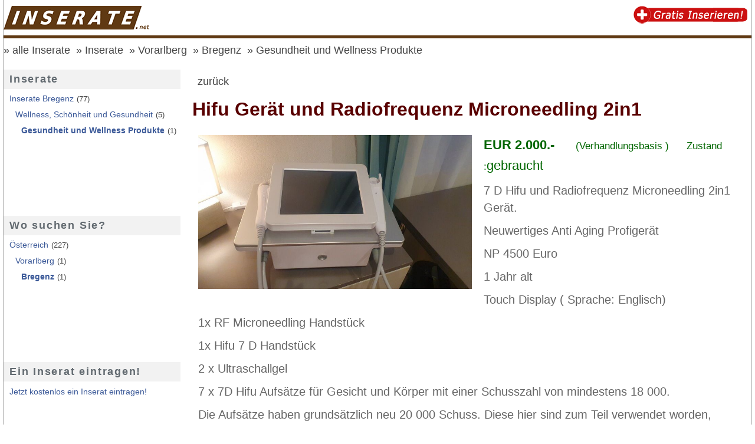

--- FILE ---
content_type: text/html; charset=iso-8859-1
request_url: https://www.inserate.net/kleinanzeigen/inserat_3742011/hifu-geraet-und-radiofrequenz-microneedling-2in1
body_size: 5349
content:
<!doctype html>
<html lang='de'>
<head>
<meta http-equiv="X-UA-Compatible" content="IE=edge">
<meta name="viewport" content="width=device-width, initial-scale=1">
<meta http-equiv="Content-Type" content="text/html; charset=iso-8859-15" />
<title>Hifu Ger&auml;t und Radiofrequenz Microneedling 2in1 in Sulzberg, Inserate auf inserate.net</title>
<meta name="title" content="Hifu Ger&auml;t und Radiofrequenz Microneedling 2in1 in Sulzberg, Inserate auf inserate.net" />
<meta name="description" content="7 D Hifu und Radiofrequenz Microneedling 2in1 Ger&auml;t. Neuwertiges Anti Aging Profiger&auml;t NP 4500 Euro 1 Jahr alt Touch Display ( Sprache: Englisch) 1x RF Microneedling Handst&uuml;ck 1x Hifu 7 D Handst&uuml;ck 2 x Ultraschallgel 7 x 7D Hifu Aufs&auml;tze f&uuml;r ... " />
<meta name="keywords" content="Gesundheit und Wellness Produkte, Inserate, Bregenz, Anzeigen, Inserate, Marktplatz, kostenlos, gratis" />
<meta name="robots" content="INDEX,FOLLOW" />
<meta name="Content-Language" content="de" />
<meta name="Author" content="Jetzt.at Medien" />
<meta name="revisit-after" content="7 days" />
<link rel="SHORTCUT ICON" href="https://www.inserate.net/favicon.ico" />
<link rel="stylesheet" type="text/css" href="https://www.inserate.net/templates/2016/css/page.min.css" />

<script defer async src="https://jstore.jetztmedien.com/scripte/j-scripte-1.1.min.js" type="text/javascript"></script>
<link rel="stylesheet" type="text/css" href="https://jstore.jetztmedien.com/jquery/colorbox-1.6.4/region/colorbox.min.css">

<meta name="google-site-verification" content="tfRml2dMe8BGI8IipDVIe6TuteKDLuNrLP91sBGkgtw" />
<!-- TradeDoubler site verification 2880799 -->
<script type='text/javascript'> 
	function show_option(das){ 
 		if(document.getElementById(das).style.display=='none') document.getElementById(das).style.display='block'; else document.getElementById(das).style.display='none'; } 
 	
</script>
<link rel="next" href="https://www.inserate.net/kleinanzeigen/vorarlberg/bregenz/gesundheit-und-wellness-produkte/?seite=2" />
<meta property="og:title" content="Hifu Gerät und Radiofrequenz Microneedling 2in1 in Sulzberg, Inserate auf inserate.net"/>
<meta property="og:url" content="https://www.inserate.net/kleinanzeigen/inserat_3742011/hifu-geraet-und-radiofrequenz-microneedling-2in1"/>
<meta property="og:site_name" content="inserate.net"/>
<meta property="og:description" content="7 D Hifu und Radiofrequenz Microneedling 2in1 Gerät. Neuwertiges Anti Aging Profigerät NP 4500 Euro 1 Jahr alt Touch Display ( Sprache: Englisch) 1x RF Microneedling Handstück 1x Hifu 7 D Handstück 2 x Ultraschallgel 7 x 7D Hifu Aufsätze für ... "/>
<meta property="og:image" content="https://images.itx.at/files/anzeigen/3742011/3742011_big.jpg"/>
<meta property="og:image:width" content="800"/>
<meta property="og:image:height" content="450"/>
<meta property="og:type" content="product"/>
<link rel="canonical" href="https://www.inserate.net/kleinanzeigen/inserat_3742011/hifu-geraet-und-radiofrequenz-microneedling-2in1" />
<link rel="image_src" href="https://images.itx.at/files/anzeigen/3742011/3742011_300.jpg" />
<script type="text/javascript">
var googletag = googletag || {};
googletag.cmd = googletag.cmd || [];
(function() {var gads = document.createElement('script');
gads.async = true;
gads.type = 'text/javascript';
var useSSL = 'https:' == document.location.protocol;
gads.src = (useSSL ? 'https:' : 'http:') + '//www.googletagservices.com/tag/js/gpt.js';
var node = document.getElementsByTagName('script')[0];
node.parentNode.insertBefore(gads, node);
})();
</script>
<script type="text/javascript">
/* <![CDATA[ */
googletag.cmd.push(function() {
googletag.defineSlot('/1006468/Inserate.NET_Liste_Branding_728x90', [728, 90], 'div-gpt-ad-123456-0').addService(googletag.pubads());
googletag.defineSlot('/1006468/Inserate.NET_Branding_300x600', [300, 600], 'div-gpt-ad-123456-1').addService(googletag.pubads());
googletag.defineSlot('/1006468/Rootweb_Eigenwerbung_1_300x250', [300, 250], 'div-gpt-ad-123456-2').addService(googletag.pubads());
googletag.pubads().setTargeting('Land', '43000000000'); 
googletag.pubads().setTargeting('Domain', '10145'); 
googletag.pubads().setTargeting('Bundesland', '43008000000'); 
googletag.pubads().setTargeting('Vorarlberg', '43008002000'); 
googletag.pubads().setTargeting('Resort', 'Kleinanzeigen-Inserate'); 
    <!-- Besucher hat die Cookie Nutzung NICHT bestätig --> 
    googletag.pubads().setRequestNonPersonalizedAds(1);
googletag.pubads().enableSingleRequest();
googletag.enableServices(); });
/* ]]> */
</script>

</head>
<body class="inserate " itemscope itemtype="http://schema.org/ItemPage" >

<div id="page_wrapper">
	<div id="page">
	<div id="header_oben" itemscope itemtype="http://schema.org/WPHeader">
		<a title="kostenlose Inserate Österreich" href="https://www.inserate.net/"><img class="header_logo" alt="Inserate Österreich" border="0" src="https://www.inserate.net/templates/2016/images/inserate-net-logo.png" width="250" height="40" /></a>

		<div id="header_facebook"><div class="fb-like" data-href="https://www.facebook.com/Inserate.net" data-layout="box_count" data-action="like" data-show-faces="false" data-share="false"></div></div>
		<div id="header_google_plus"><div class="g-plusone" data-size="tall" data-href="https://www.inserate.net"></div></div>

		<a title="GRATIS ein Inserat aufgeben" href="https://www.inserate.net/inserieren/"><img class="header_inserieren" alt="gratis Inserate für Österreich" border="0" src="https://www.inserate.net/templates/2016/images/inserate-gratis-inserieren-2.png" width="200" height="30" /></a>
		<div id="responsive_menue"><a id="menu-toggle" href="#">&#9776;</a></div>
		<div class="clear_all"></div>
	</div>

	<div itemprop="breadcrumb" id="breadcrumb"><a  title="Inserate aus Österreich, jetzt kostenlos ein Inserat Aufgeben" href="https://www.inserate.net/">alle Inserate</a><a href="https://www.inserate.net/kleinanzeigen/" title="Inserate &Ouml;sterreich" >Inserate</a><a href="https://www.inserate.net/kleinanzeigen/vorarlberg/" title="Inserate Vorarlberg" >Vorarlberg</a><a href="https://www.inserate.net/kleinanzeigen/vorarlberg/bregenz/" title="Inserate Bregenz" >Bregenz</a><a href="https://www.inserate.net/kleinanzeigen/vorarlberg/bregenz/gesundheit-und-wellness-produkte/" title="Gesundheit und Wellness Produkte Bregenz" >Gesundheit und Wellness Produkte</a></div>

	<div id="seiten_inhalt"><div id="content_bereich_ml"><div id="content_bereich"><div class="global_backlink_sozial"><div class="global_detail_backlink"><a class="back_link icon_grau icon-arrow-left" href="https://www.inserate.net/kleinanzeigen/">zurück</a></div><div class="facebook_like"><div class="fb-like" data-href="https://www.inserate.net/kleinanzeigen/inserat_3742011/hifu-geraet-und-radiofrequenz-microneedling-2in1" data-width="130" data-layout="button_count" data-show-faces="false" data-send="false"></div></div><div class="google_plus"><div class="g-plusone" data-size="medium" data-href="https://www.inserate.net/kleinanzeigen/inserat_3742011/hifu-geraet-und-radiofrequenz-microneedling-2in1"></div></div><div class="clear_all"></div></div><div class="global_eintrag" ><div class="" itemscope itemtype="http://schema.org/Product"><meta itemprop="url" content="https://www.inserate.net/kleinanzeigen/inserat_3742011/hifu-geraet-und-radiofrequenz-microneedling-2in1" /><meta itemprop="image" content="https://images.itx.at/files/anzeigen/3742011/3742011_300.jpg" /> <div itemprop="offers" itemscope itemtype="http://schema.org/Offer"><meta itemprop="price" content="EUR  2.000.-" /> </div><h1 itemprop="name">Hifu Ger&auml;t und Radiofrequenz Microneedling 2in1</h1><div class="default_row"><div class="bild_text_block beschreibung bild_links"><span class="bild"><img itemprop="image" border="0" alt="Hifu Ger&auml;t und Radiofrequenz Microneedling 2in1" src="https://images.itx.at/files/anzeigen/3742011/3742011_big.jpg"  width="800"  height="450"  /></span><div class="datenblock preis_block"><b>EUR 2.000.-</b> <span>(Verhandlungsbasis )</span><span>Zustand :</span>gebraucht</div><span itemprop="description"><p>7 D Hifu und Radiofrequenz Microneedling 2in1 Gerät.</p><p>Neuwertiges Anti Aging Profigerät</p><p>NP 4500 Euro</p><p>1 Jahr alt</p><p>Touch Display ( Sprache: Englisch)</p><p>1x RF Microneedling Handstück</p><p>1x Hifu 7 D Handstück</p><p>2 x Ultraschallgel</p><p>7 x 7D Hifu Aufsätze für Gesicht und Körper mit einer Schusszahl von mindestens 18 000.</p><p>Die Aufsätze haben grundsätzlich neu 20 000 Schuss. Diese hier sind zum Teil verwendet worden, jedoch nicht alle. Die meisten Aufsätze haben noch 20 000 Schuss (unbenutzt)</p><p>2 x RF Microneedling Aufsätze mit 10 und 25 vergoldeten Pins.</p><p>Das Gerät verfügt selbstverständlich über die erforderliche CE Kennzeichnung.</p></span></div><div class="clear_all"></div></div><div class="default_row"><div class="column half"><div class="daten_block"><b class="seiten_farbe_2">Ansprechperson </b></div><div class="daten_block icon-user icon_grau icon_textblock">Seeb</div><div class="anfrage_block global_button_block runde_ecken_10"><a class="jm_kontaktieren" rel="nofollow" title="Anbieter Kontaktieren" href="https://apps.itx.at/anfrage/index.php?aID=3742011&amp;domain=10145&amp;design=inserat&amp;url=https%3A%2F%2Fwww.inserate.net%2Fkleinanzeigen%2Finserat_3742011%2Fhifu-geraet-und-radiofrequenz-microneedling-2in1">Anfrage senden</a></div></div><div class="column half"><div class="daten_block daten_zusatztext">Inserat : 3742011</div><div class="daten_block daten_zusatztext">Inseriert am : 15.05.2023</div><div class="daten_block daten_zusatztext">Standort : 6934 Sulzberg</div><div class="daten_block daten_zusatztext">Kategorie : Gesundheit und Wellness Produkte</div><div class="daten_block daten_zusatztext">Typ : private Anzeige (Angebot)</div></div><div class="clear_all"></div></div><div class="default_row"><div class="column full"><a class="drucken_link" title="Inserat drucken" target="_blank" rel="nofollow" href="http://www.inserate.net/apps/inserat_drucken/inserat.php?inseratID=3742011&amp;systemID=10145">Inserat drucken</a> </div><div class="clear_all"></div></div></div></div><div class="adsense_werbung top_10" align="center"><script async src="//pagead2.googlesyndication.com/pagead/js/adsbygoogle.js"></script>
<!-- Inserate.net - RSP 1 -->
<ins class="adsbygoogle"
     style="display:block"
     data-ad-client="ca-pub-4067850996896703"
     data-ad-slot="9015696476"
     data-ad-format="auto"></ins>
<script>
(adsbygoogle = window.adsbygoogle || []).push({});
</script></div><div class="global_block_header"><h2>Weitere Inserate</h2></div><div class="global_listeneintrag_standard"><div class="global_listeneintrag"><a title="Avolites Pearl Expert mit TouchWing" href="https://www.inserate.net/kleinanzeigen/inserat_4102262/avolites-pearl-expert-mit-touchwing"><div class="image_ersatz_block runde_ecken_5"><div class="inserate_icons_64 icon_kleinanzeigen"></div></div><div class="text_block"><h2 class="eintrag_titel seiten_farbe">Avolites Pearl Expert mit TouchWing</h2><div class="daten_block preis_block"><b>EUR 3.200.-</b></div><div class="daten_block icon-home3 icon_grau icon_textblock">6858 Schwarzach<br/></div><div class="beschreibung">Avolites Pearl Expert mit TouchWing (Pro Upgrade) Titan und Flightcase

Lieferung wie abgebildet, guter Zustand

Funktionsbereit</div></div><div class="clear_all"></div></a></div></div><div class="global_listeneintrag_standard"><div class="global_listeneintrag"><a title="Martin Mac Quantum Profile Wei&szlig;er Led-Spot" href="https://www.inserate.net/kleinanzeigen/inserat_4102259/martin-mac-quantum-profile-weisser-led-spot"><div class="image_block"><img alt="Martin Mac Quantum Profile Wei&szlig;er Led-Spot" src="https://images.itx.at/files/anzeigen/4102259/4102259_300.jpg"/></div><div class="text_block"><h2 class="eintrag_titel seiten_farbe">Martin Mac Quantum Profile Wei&szlig;er Led-Spot</h2><div class="daten_block preis_block"><b>EUR 2.600.-</b></div><div class="daten_block icon-home3 icon_grau icon_textblock">6858 Schwarzach<br/></div><div class="beschreibung">Martin MAC Quantum Profile, 2er-Set Scheinwerfer im Flightcase: Guter Zustand. Der angegebene Preis gilt f&uuml;r das Set aus 2 Scheinwerfern. Inklusive ...</div></div><div class="clear_all"></div></a></div></div><div class="global_listeneintrag_standard"><div class="global_listeneintrag"><a title="Chamsys Magicq MQ80 Control Konsole" href="https://www.inserate.net/kleinanzeigen/inserat_4102258/chamsys-magicq-mq80-control-konsole"><div class="image_block"><img alt="Chamsys Magicq MQ80 Control Konsole" src="https://images.itx.at/files/anzeigen/4102258/4102258_300.jpg"/></div><div class="text_block"><h2 class="eintrag_titel seiten_farbe">Chamsys Magicq MQ80 Control Konsole</h2><div class="daten_block preis_block"><b>EUR 2.300.-</b></div><div class="daten_block icon-home3 icon_grau icon_textblock">6858 Schwarzach<br/></div><div class="beschreibung">Die MagicQ MQ80 ist eine extrem leistungsstarke Konsole im kompakten Format, die 48 Universen direkt von der Konsole aus unterst&uuml;tzt. Der gro&szlig;e ...</div></div><div class="clear_all"></div></a></div></div><div class="global_listeneintrag_standard"><div class="global_listeneintrag"><a title="20W Rgb All Diode Laser Light Show Projektor" href="https://www.inserate.net/kleinanzeigen/inserat_4102254/20w-rgb-all-diode-laser-light-show-projektor"><div class="image_block"><img alt="20W Rgb All Diode Laser Light Show Projektor" src="https://images.itx.at/files/anzeigen/4102254/4102254_300.jpg"/></div><div class="text_block"><h2 class="eintrag_titel seiten_farbe">20W Rgb All Diode Laser Light Show Projektor</h2><div class="daten_block preis_block"><b>EUR 1.700.-</b></div><div class="daten_block icon-home3 icon_grau icon_textblock">6858 Schwarzach<br/></div><div class="beschreibung">Tauchen Sie ein in die Welt der Lichteffekte mit unserem 20W RGB All Diode Laser Light Show Projektor.

Ausgestattet mit einer Vielzahl an ...</div></div><div class="clear_all"></div></a></div></div><div class="global_listeneintrag_standard"><div class="global_listeneintrag"><a title="Astera 8x AX3 Lightdrop Akku Led Outdoor Spot Set" href="https://www.inserate.net/kleinanzeigen/inserat_4102257/astera-8x-ax3-lightdrop-akku-led-outdoor-spot-set"><div class="image_block"><img alt="Astera 8x AX3 Lightdrop Akku Led Outdoor Spot Set" src="https://images.itx.at/files/anzeigen/4102257/4102257_300.jpg"/></div><div class="text_block"><h2 class="eintrag_titel seiten_farbe">Astera 8x AX3 Lightdrop Akku Led Outdoor Spot Set</h2><div class="daten_block preis_block"><b>EUR 1.500.-</b></div><div class="daten_block icon-home3 icon_grau icon_textblock">6858 Schwarzach<br/></div><div class="beschreibung">Der Lightdrop ist Asteras meistverkaufte Akkuleuchte und vielseitig einsetzbar, sowohl als Punktstrahler als auch in Leuchtobjekten. Er ist extrem ...</div></div><div class="clear_all"></div></a></div></div><div class="global_listeneintrag_standard"><div class="global_listeneintrag"><a title="Bb Kornett Besson Prestige 2028" href="https://www.inserate.net/kleinanzeigen/inserat_4098337/bb-kornett-besson-prestige-2028"><div class="image_block"><img alt="Bb Kornett Besson Prestige 2028" src="https://images.itx.at/files/anzeigen/4098337/4098337_300.jpg"/></div><div class="text_block"><h2 class="eintrag_titel seiten_farbe">Bb Kornett Besson Prestige 2028</h2><div class="daten_block preis_block"><b>EUR 1.900.-</b></div><div class="daten_block icon-home3 icon_grau icon_textblock">6971 Hard<br/></div><div class="beschreibung">Das Kornett befindet sich optisch in einem guten Zustand mit kleineren Gebrauchsspuren, technisch ist es auch in Ordnung.

Der originale ...</div></div><div class="clear_all"></div></a></div></div><div class="global_listeneintrag_standard"><div class="global_listeneintrag"><a title="B-Trompete Bach Stradivarius 37 Silber" href="https://www.inserate.net/kleinanzeigen/inserat_4098332/b-trompete-bach-stradivarius-37-silber"><div class="image_block"><img alt="B-Trompete Bach Stradivarius 37 Silber" src="https://images.itx.at/files/anzeigen/4098332/4098332_300.jpg"/></div><div class="text_block"><h2 class="eintrag_titel seiten_farbe">B-Trompete Bach Stradivarius 37 Silber</h2><div class="daten_block preis_block"><b>EUR 1.500.-</b></div><div class="daten_block icon-home3 icon_grau icon_textblock">6971 Hard<br/></div><div class="beschreibung">B-Trompete von Bach Stradivarius Modell 37 G ML.Neusilber mit Originalkoffer!.
Dieses Instrument setzt Spitzenma&szlig;st&auml;be in Klang,Ansprache und ...</div></div><div class="clear_all"></div></a></div></div><div class="global_listeneintrag_standard"><div class="global_listeneintrag"><a title="Conn 52H Tenorposaune, Doppelbohrung 0,525-.547, 8,7 Zoll" href="https://www.inserate.net/kleinanzeigen/inserat_4098331/conn-52h-tenorposaune-doppelbohrung-0-525-547-8-7-zoll"><div class="image_block"><img alt="Conn 52H Tenorposaune, Doppelbohrung 0,525-.547, 8,7 Zoll" src="https://images.itx.at/files/anzeigen/4098331/4098331_300.jpg"/></div><div class="text_block"><h2 class="eintrag_titel seiten_farbe">Conn 52H Tenorposaune, Doppelbohrung 0,525-.547, 8,7 Zoll</h2><div class="daten_block preis_block"><b>EUR 1.800.-</b></div><div class="daten_block icon-home3 icon_grau icon_textblock">6971 Hard<br/></div><div class="beschreibung">Schweren Herzens verkaufe ich meine Conn 52H, da ich einfach zu viele Posaunen besitze. Dieses Instrument hat mich durch meine Schulzeit (Grades ...</div></div><div class="clear_all"></div></a></div></div><div class="global_listeneintrag_standard"><div class="global_listeneintrag"><a title="B Euphonium Yamaha 642S kompensiert" href="https://www.inserate.net/kleinanzeigen/inserat_4098330/b-euphonium-yamaha-642s-kompensiert"><div class="image_block"><img alt="B Euphonium Yamaha 642S kompensiert" src="https://images.itx.at/files/anzeigen/4098330/4098330_300.jpg"/></div><div class="text_block"><h2 class="eintrag_titel seiten_farbe">B Euphonium Yamaha 642S kompensiert</h2><div class="daten_block preis_block"><b>EUR 3.300.-</b></div><div class="daten_block icon-home3 icon_grau icon_textblock">6971 Hard<br/></div><div class="beschreibung">Hallo, biete Ihnen hier ein Profi Euphonium von Yamaha an, es befindet sich in einem optischen guten Zustand mit Gebrauchsspuren, technisch auch ...</div></div><div class="clear_all"></div></a></div></div><div class="adsense_werbung top_20" align="center"><script async src="//pagead2.googlesyndication.com/pagead/js/adsbygoogle.js"></script>
<ins class="adsbygoogle"
     style="display:block"
     data-ad-format="autorelaxed"
     data-ad-client="ca-pub-4067850996896703"
     data-ad-slot="2550360479"></ins>
<script>
     (adsbygoogle = window.adsbygoogle || []).push({});
</script></div></div><div id="menue_bereich"><div id="page_side_menue" itemscope="" itemtype="http://schema.org/WPSideBar"><ul><li class="level_1 haupteintrag">Inserate</li><li class="level_1"><a href="https://www.inserate.net/kleinanzeigen/vorarlberg/bregenz/" title="Inserate Bregenz" >Inserate Bregenz</a><span>(77)</span></li><li  class="level_2" ><a  href="https://www.inserate.net/kleinanzeigen/vorarlberg/bregenz/wellness-schoenheit-gesundheit/" title="Wellness, Sch&ouml;nheit und Gesundheit Bregenz" >Wellness, Sch&ouml;nheit und Gesundheit</a><span>(5)</span></li><li  class="level_3" ><a  class="current"  href="https://www.inserate.net/kleinanzeigen/vorarlberg/bregenz/gesundheit-und-wellness-produkte/" title="Gesundheit und Wellness Produkte Bregenz" >Gesundheit und Wellness Produkte</a><span>(1)</span></li><li class="level_1"><div class="lm_lb_200x90"><script async src="//pagead2.googlesyndication.com/pagead/js/adsbygoogle.js"></script>
<!-- Inserate.net - LB 1 - 200x90 -->
<ins class="adsbygoogle"
     style="display:inline-block;width:200px;height:90px"
     data-ad-client="ca-pub-4067850996896703"
     data-ad-slot="3468690473"></ins>
<script>(adsbygoogle = window.adsbygoogle || []).requestNonPersonalizedAds=1;(adsbygoogle = window.adsbygoogle || []).push({});</script></div></li><li class="level_1 haupteintrag">Wo suchen Sie?</li><li class="level_1"><a title="Gesundheit und Wellness Produkte Österreich" href="https://www.inserate.net/kleinanzeigen/gesundheit-und-wellness-produkte/">Österreich</a><span>(227)</span></li><li class="level_2"><a  title="Gesundheit und Wellness Produkte Vorarlberg" href="https://www.inserate.net/kleinanzeigen/vorarlberg/gesundheit-und-wellness-produkte/">Vorarlberg</a><span>(1)</span></li><li class="level_3"><a class="current" title="Gesundheit und Wellness Produkte Bregenz" href="https://www.inserate.net/kleinanzeigen/vorarlberg/bregenz/gesundheit-und-wellness-produkte/">Bregenz</a><span>(1)</span></li><li class="level_1"><div class="lm_lb_200x90"><script async src="//pagead2.googlesyndication.com/pagead/js/adsbygoogle.js"></script><!-- Inserate.NET - LB 2 - 200x90 -->
<ins class="adsbygoogle"
     style="display:inline-block;width:200px;height:90px"
     data-ad-client="ca-pub-4067850996896703"
     data-ad-slot="1852356476"></ins>
<script>(adsbygoogle = window.adsbygoogle || []).requestNonPersonalizedAds=1;(adsbygoogle = window.adsbygoogle || []).push({});</script></div></li><li class="level_1 haupteintrag">Ein Inserat eintragen!</li><li class="level_1 text_block"><a rel="nofollow" href="/inserieren/">Jetzt kostenlos ein Inserat eintragen!</a></li><li class="level_0 werbung_block"><div class="lm_werbung_300x600">
<!-- Inserate.NET_Branding_300x600 -->
<div id="div-gpt-ad-123456-1" style="width:300px; height:600px;"><script type="text/javascript">googletag.cmd.push(function() { googletag.display('div-gpt-ad-123456-1');} ); </script></div>
</div></li><li class="level_0 werbung_block"><div class="lm_werbung_300x250">
<!-- Rootweb_Eigenwerbung_1_300x250 -->
<div id="div-gpt-ad-123456-2" style="width:300px; height:250px;"><script type="text/javascript">googletag.cmd.push(function() { googletag.display('div-gpt-ad-123456-2');} ); </script></div>
</div></li></ul></div></div><div class="clear_all"></div></div></div>	

	<div id="footer-wrapper"><footer class="container" itemscope itemtype="http://schema.org/WPFooter"><div class="row"><div class="column c_1_2"><div class="jfooter"><div class="footer-header">Service</div><ul class="footer-links"><li><a rel="nofollow" href="https://www.inserate.net/impressum/">Impressum</a></li><li><a rel="nofollow" href="https://www.inserate.net/kontakt/" >Kontakt &amp; Anfrage</a></li><li><a rel="nofollow" href="https://www.inserate.net/nutzungsbedingungen/" >Nutzungsbedingungen</a></li><li><a rel="nofollow" href="https://www.inserate.net/offenlegung/" >Offenlegung</a></li><li><a rel="nofollow" href="https://www.inserate.net/datenschutzerklaerung/" >Datenschutzerklärung</a></li><li><a rel="nofollow" href="https://www.inserate.net/agb/" >AGB's</a></li><li><a target="_blank" href="https://jetztmedien.com/werbung/" >Werbung</a></li></ul></div></div><div class="column c_1_2"><div class="jfooter"><div class="footer-header">Partnerseiten</div><ul class="footer-links"><li><a target="_blank" href="https://www.veranstaltungskalender.net/" title="Veranstaltungskalender Österreich" >Veranstaltungskalender.net</a></li><li><a target="_blank" href="https://www.inserate.net/partnerseiten/" title="unsere Partnerseiten" >Partnerseiten im Überblick</a></li></ul><br><div class="footer-header">Jetzt Inserieren</div><ul class="footer-links"><li><a rel="nofollow" href="https://www.inserate.net/inserieren/">Ein Inserat veröffentlichen</a></li></ul></div></div></div><div class="row top_20"><div class="column c_1_1"><div class="jfooter"><div class="footer-text-small"><p>Diese Seite ist ein Projekt der <a href="https://jetztmedien.com/" target="_blank">JetztMedien.com Medien</a></p></div></div></div></div><div class="row top_20"><div class="column c_1_1"><div class="jfooter"><div class="footer-text-small"><p><a href="javascript:googlefc.callbackQueue.push(googlefc.showRevocationMessage)">Cookie Einstellungen</a></p></div></div></div></div><div class="cleafix"></div></footer></div>

	</div>
</div>




<link rel="stylesheet" type="text/css" href="https://jstore.jetztmedien.com/fonts/font-awesome-4.7.0/font-awesome.min.css">



</body></html>

--- FILE ---
content_type: text/html; charset=utf-8
request_url: https://www.google.com/recaptcha/api2/aframe
body_size: 266
content:
<!DOCTYPE HTML><html><head><meta http-equiv="content-type" content="text/html; charset=UTF-8"></head><body><script nonce="AwCPYhrZ9VbN67AdyiAlkg">/** Anti-fraud and anti-abuse applications only. See google.com/recaptcha */ try{var clients={'sodar':'https://pagead2.googlesyndication.com/pagead/sodar?'};window.addEventListener("message",function(a){try{if(a.source===window.parent){var b=JSON.parse(a.data);var c=clients[b['id']];if(c){var d=document.createElement('img');d.src=c+b['params']+'&rc='+(localStorage.getItem("rc::a")?sessionStorage.getItem("rc::b"):"");window.document.body.appendChild(d);sessionStorage.setItem("rc::e",parseInt(sessionStorage.getItem("rc::e")||0)+1);localStorage.setItem("rc::h",'1768966279742');}}}catch(b){}});window.parent.postMessage("_grecaptcha_ready", "*");}catch(b){}</script></body></html>

--- FILE ---
content_type: text/css
request_url: https://www.inserate.net/templates/2016/css/page.min.css
body_size: 7743
content:
html{font-family:sans-serif;-ms-text-size-adjust:100%;-webkit-text-size-adjust:100%}body{margin:0}article,aside,details,figcaption,figure,footer,header,hgroup,main,menu,nav,section,summary{display:block}audio,canvas,progress,video{display:inline-block;vertical-align:baseline}audio:not([controls]){display:none;height:0}[hidden],template{display:none}a{background-color:transparent}a:active,a:hover{outline:0}abbr[title]{border-bottom:1px dotted}b,strong{font-weight:700}dfn{font-style:italic}mark{background:#ff0;color:#000}small{font-size:80%}sub,sup{font-size:75%;line-height:0;position:relative;vertical-align:baseline}sup{top:-.5em}sub{bottom:-.25em}img{border:0}svg:not(:root){overflow:hidden}figure{margin:1em 40px}hr{height:0}pre{overflow:auto}code,kbd,pre,samp{font-family:monospace,monospace;font-size:1em}button,input,optgroup,select,textarea{color:inherit;font:inherit;margin:0}button{overflow:visible}button,select{text-transform:none}button,html input[type="button"],input[type="reset"],input[type="submit"]{-webkit-appearance:button;cursor:pointer}button[disabled],html input[disabled]{cursor:defat}button::-moz-focus-inner,input::-moz-focus-inner{border:0;padding:0}input{line-height:normal}input[type="checkbox"],input[type="radio"]{padding:0}input[type="number"]::-webkit-inner-spin-button,input[type="number"]::-webkit-outer-spin-button{height:auto}input[type="search"]{-webkit-appearance:textfield}input[type="search"]::-webkit-search-cancel-button,input[type="search"]::-webkit-search-decoration{-webkit-appearance:none}fieldset{border:1px solid silver;margin:0 2px;padding:.35em .625em .75em}legend{border:0;padding:0}textarea{overflow:auto}optgroup{font-weight:700}table{border-collapse:collapse;border-spacing:0}td,th{padding:0}*,*:before,*:after{-moz-box-sizing:border-box;-webkit-box-sizing:border-box;box-sizing:border-box}*{margin:0;padding:0}html{font:100%/1.5 Arial,sans-serif;font-weight:400;height:100%;text-rendering:optimizeLegibility;-webkit-font-smoothing:antialiased}body{color:#000;height:100%}.clearfix:after{content:"";display:table;clear:both}.clear_all{clear:both}.clear_left{clear:both}.clear_right{clear:both}td{vertical-align:top}@media screen and (min-width:640px){html{font-size:112%}}@media screen and (min-width:1024px){html{font-size:118%}}@media screen and (min-width:1200px){html{font-size:124%}}.row:after{content:'';display:block;clear:both}.default_row{margin:10px 0;padding-bottom:3px}.default_row_bottom{border-bottom:2px solid #eee;margin:10px 0;padding-bottom:3px}.default_row .column{padding:10px}.row_border_top{border-top:3px solid #ccc;margin-top:20px;padding-top:20px}@media (min-width:500px){.column{float:left}.column.full{width:100%}.column.half{width:100%}.column.half_half{width:50%}.column.fourth{width:50%}.space_4_1,.space_4_3{padding-right:15px}.space_4_2,.space_4_4{padding-left:15px}.column.float_right{float:right}}@media (min-width:800px){.column{float:left}.column.full{width:100%}.column.half{width:50%}.column.half_half{width:50%}.column.fourth{width:25%}.space_4_1{padding-right:10px}.space_4_2,.space_4_3{padding-left:10px;padding-right:10px}.space_4_4{padding-left:10px}.space_2_1{padding-right:15px}.space_2_2{padding-left:15px}.column.float_right{float:right}.column.c_1_2{width:50%;float:left}.column.c_1_3{width:50%;float:left}.column.c_2_3{width:100%;float:left}.column.c_1_4{width:50%;float:left}.column.c_2_4{width:100%;float:left}.column.c_3_4{width:100%;float:left}.column.c_1_6{width:33%;float:left}.column.bc_1_4{width:33%;float:left}}@media (min-width:1000px){.column{float:left}.column.full{width:100%}.column.half{width:50%}.column.half_half{width:50%}.column.fourth{width:25%}.space_4_1{padding-right:15px}.space_4_2,.space_4_3{padding-left:15px;padding-right:15px}.space_4_4{padding-left:15px}.space_2_1{padding-right:15px}.space_2_2{padding-left:15px}.column.float_right{float:right}.column.c_1_2{width:50%;float:left}.column.c_1_3{width:33.3%;float:left}.column.c_2_3{width:66.6%;float:left}.column.c_1_4{width:25%;float:left}.column.c_2_4{width:50%;float:left}.column.c_3_4{width:75%;float:left}.column.c_1_6{width:16.66%;float:left}.column.bc_1_4{width:25%;float:left}}.column img{max-width:100%;height:auto}.seiten_farbe{color:#603913}.seiten_farbe_2{color:#060}.seiten_farbe_hinweis{color:#590000}.seiten_div_bottom{margin-bottom:20px}.text_underline{text-decoration:!importantunderline}a{color:#3B5998;text-decoration:none}a:hover{color:#3B5998;text-decoration:underline}a.red{color:#650000}a.no{text-decoration:none}.top_10{margin-top:10px}.top_20{margin-top:20px}.top_30{margin-top:30px}.top_40{margin-top:40px}.bottom_10{margin-bottom:10px}.bottom_20{margin-bottom:20px}.bottom_30{margin-bottom:30px}.bottom_40{margin-bottom:40px}h1{font-size:1.4em}h2{font-size:1.2em}h3{font-size:1em}.icon_rot:before{color:#590000}.icon_gruen:before{color:#060}.icon_grau:before{color:#666}.icon_textblock:before{position:absolute;top:.3em;left:0;font-size:.9em}.icon_li:before{position:absolute;top:.3em;left:0;font-size:1em}.schatten_lru{-moz-box-shadow:0 0 5px #ccc;-webkit-box-shadow:0 0 5px #ccc;box-shadow:0 0 5px #ccc;border-left:solid #ccc 1px;border-right:solid #ccc 1px;border-bottom:solid #ccc 1px}.schatten_ru{-moz-box-shadow:0 0 5px #ccc;-webkit-box-shadow:0 0 5px #ccc;box-shadow:0 0 5px #ccc;border:solid #ccc 1px;background:#fff;padding:0}.runde_ecken_10{-moz-border-radius:10px;-webkit-border-radius:10px;-khtml-border-radius:10px;border-radius:10px}.runde_ecken_5{-moz-border-radius:5px;-webkit-border-radius:5px;-khtml-border-radius:5px;border-radius:5px}.runde_ecken_oben_5{-webkit-border-top-left-radius:5px;-webkit-border-top-right-radius:5px;-moz-border-radius-topleft:5px;-moz-border-radius-topright:5px;border-top-left-radius:5px;border-top-right-radius:5px}.runde_ecken_unten_5{-webkit-border-bottom-left-radius:5px;-webkit-border-bottom-right-radius:5px;-moz-border-radius-bottomleft:5px;-moz-border-radius-bottomright:5px;border-bottom-left-radius:5px;border-bottom-right-radius:5px}.transparenz_25{opacity:.25;filter:Alpha(Opacity=25);-moz-opacity:.25;-ms-filter:"progid:DXImageTransform.Microsoft.Alpha(Opacity=25)"}.transparenz_50{opacity:.5;filter:Alpha(Opacity=50);-moz-opacity:.5;-ms-filter:"progid:DXImageTransform.Microsoft.Alpha(Opacity=50)"}.transparenz_75{opacity:.75;filter:Alpha(Opacity=75);-moz-opacity:.75;-ms-filter:"progid:DXImageTransform.Microsoft.Alpha(Opacity=75)"}.transparenz_0{opacity:1;filter:Alpha(Opacity=100);-moz-opacity:1;-ms-filter:"progid:DXImageTransform.Microsoft.Alpha(Opacity=100)"}.global_button_block,.verlauf_ou{background-color:#603913;background:-webkit-gradient(linear,left top,left bottom,from(#603913),to(#8C541C));background:-moz-linear-gradient(top,#603913,#aaa5a0);filter:progid:DXImageTransform.Microsoft.gradient(startColorstr='#8C541C',endColorstr='#8C541C')}.global_button_block:hover,.verlauf_uo{background-color:#8C541C;background:-webkit-gradient(linear,left top,left bottom,from(#8C541C),to(#603913));background:-moz-linear-gradient(top,#8C541C,#603913);filter:progid:DXImageTransform.Microsoft.gradient(startColorstr='#8C541C',endColorstr='#603913')}#page_wrapper{margin:auto;max-width:1400px;min-height:100%;padding:0 5px}#page{min-width:360px;min-height:100%;border-right:1px solid #aaa;border-left:1px solid #aaa;background-color:#fff}#header_oben{border-bottom:5px solid #603913;position:relative}#header_oben .header_logo{float:left;margin:10px 50px 10px 0}#header_oben #header_facebook{float:left;margin-top:10px;width:100px}#header_oben #header_google_plus{float:left;margin-top:10px}#header_oben .header_inserieren{float:right;margin-top:10px}#header_oben #responsive_menue{display:none;background-color:#603913;position:absolute;right:10px;bottom:0}#header_oben #responsive_menue a{text-decoration:none;color:#fff;font-size:1.5em;padding:.5em .3em .3em .3em}@media (max-width:1000px){#header_oben #header_facebook{margin-top:10px}#header_oben{border-bottom:4px solid #603913}#header_oben #responsive_menue{display:inline-block}#header_oben .header_inserieren{float:right;margin-top:10px;margin-right:80px}}@media (max-width:850px){#header_oben #header_facebook{display:none}#header_oben #header_google_plus{display:none}#header_oben .header_logo{height:30px;width:auto}#header_oben .header_inserieren{height:30px;width:auto}#header_oben{border-bottom:5px solid #603913}}@media (max-width:600px){#header_oben .header_logo{height:20px;width:auto;margin-right:0}#header_oben .header_inserieren{height:20px;width:auto;margin-right:60px}#header_oben{border-bottom:3px solid #603913}}#breadcrumb{font-size:.9em;padding:7px 0 0 0;color:#444;white-space:nowrap;overflow:hidden}#breadcrumb a{font-size:1em;color:#444;padding-right:10px;white-space:nowrap;text-decoration:none}#breadcrumb a:hover{text-decoration:underline}#breadcrumb a:before{content:"» ";text-decoration:none}#breadcrumb a:first-of-type{content:"";text-decoration:none}#seiten_inhalt{margin:1em 0 0 0;max-width:100%;overflow:hidden}#seiten_inhalt #menue_bereich{min-height:300px;width:300px}#seiten_inhalt #content_bereich{min-height:300px;width:-moz-calc(100% - 320px);width:-webkit-calc(100% - 320px);width:-o-calc(100% - 320px);width:calc(100% - 320px)}#content_bereich_ml #menue_bereich{float:left}#content_bereich_ml #content_bereich{float:right}#content_bereich_mr #menue_bereich{float:right}#content_bereich_mr #content_bereich{float:left}#content_bereich_no #content_bereich{width:100%}@media all and (max-width:1000px){#seiten_inhalt #menue_bereich{display:none}#seiten_inhalt #content_bereich{display:block;width:100%}body.active #seiten_inhalt #menue_bereich{display:block}body.active #seiten_inhalt #content_bereich{display:block;margin-right:-310px;width:100%}#menue_bereich .werbung_block{display:none}}.content_block{background:#fff;margin:5px;padding:10px;min-height:500px}#bottom_menue{margin-top:20px;padding:0 15px;border-top:8px solid #888}#bottom_menue .bottom_header{font-size:.9em;font-weight:700;color:#444}#bottom_menue .bottom_text{padding-left:1em}#bottom_menue a{font-size:.8em;text-decoration:none;letter-spacing:.05em;color:#444}#bottom_menue a:hover{text-decoration:underline}#bottom_menue ul{list-style:none}#bottom_menue li{padding:2px 0}#footer-wrapper{background-color:#603913;padding:1em 1em;color:#fff;margin-top:1.5em;border-top:15px solid #40260d}.jfooter{xborder:1px dotted #efefef}.jfooter .footer-header{font-size:1em;letter-spacing:.1em;color:#f1ebe4;font-weight:700;margin-bottom:1em}.jfooter .footer-header:after{background-color:#f1ebe4;bottom:-1em;content:'';display:block;height:.125em;width:3em}.jfooter ul.footer-links{margin-left:2em;color:#f1ebe4}.jfooter ul.footer-links li{padding:.5em 0}.jfooter ul.footer-links a{color:#ddd;text-decoration:none}.jfooter ul.footer-links a:hover{text-decoration:underline}.jfooter ul.fa-ul{margin-left:1.5em}.jfooter ul.fa-ul li{padding:.5em 0}.jfooter ul.fa-ul a{color:#ddd;text-decoration:none}.jfooter ul.fa-ul a:hover{text-decoration:underline}.jfooter ul.fa-ul a i{color:#fff;padding-right:1em;font-size:1.3em}.jfooter .footer-text{font-size:1em;color:#ddd}.jfooter .footer-text p{padding-bottom:1em}.jfooter .footer-text b{color:#fff}.jfooter .footer-text a{color:#fff;text-decoration:underline}.jfooter .footer-text a:hover{text-decoration:underline}.jfooter .footer-text-small{font-size:.8em;color:#ddd}.jfooter .footer-text-small p{padding-bottom:1em}.jfooter .footer-text-small b{color:#fff}.jfooter .footer-text-small a{color:#fff;text-decoration:underline}.jfooter .footer-text-small a:hover{text-decoration:underline}.jfooter .footer-text-center{text-align:center}#page_side_menue *{font-size:.9em}#page_side_menue li.level_1{padding-left:10px;padding-top:3px}#page_side_menue li.level_2{padding-left:20px;padding-top:3px}#page_side_menue li.level_3{padding-left:30px;padding-top:3px}#page_side_menue li.level_4{padding-left:40px;padding-top:3px}#page_side_menue li span{font-size:.8em;color:#444;padding-left:5px}#page_side_menue li a.current{font-weight:700}#page_side_menue li.text_block{padding:4px 10px}#page_side_menue li.text_block *{font-size:.9em}#page_side_menue li.werbung_block{margin-top:20px}#page_side_menue li.werbung_block:after{content:"Werbung";display:block;font-size:.6em;color:#888;line-height:10px}#page_side_menue .haupteintrag{background-color:#f2f2f2;color:#626a70;letter-spacing:.1em;font-size:1em;font-weight:700;padding-top:4px;padding-bottom:4px;margin-top:25px}#page_side_menue .haupteintrag:first-of-type{margin-top:0}#page_side_menue .bundeslaender_auswahl{padding:10px 5px}#page_side_menue .bundeslaender_auswahl a{text-decoration:none;width:135px;padding:2px;display:inline-block;float:left}#page_side_menue .bundeslaender_auswahl a:hover{color:#16344b;text-decoration:underline}#page_side_menue .bezirk_auswahl{padding:10px 5px}#page_side_menue .bezirk_auswahl a{text-decoration:none;width:135px;padding:2px 2px;display:inline-block;float:left}#page_side_menue .bezirk_auswahl a:hover{color:#16344b;text-decoration:underline}#page_side_menue .lm_werbung_300x600{width:300px;height:600px}#page_side_menue .lm_werbung_300x250{width:300px;height:250px}#page_side_menue .lm_lb_200x90{padding:10px 0 0 10px}.page_lm{width:300px}.page_lm .block_header{font-size:15px;font-weight:700;letter-spacing:.1em;padding:5px 10px;background-color:#603913;color:#fff}.page_lm_back{background-color:#fbfaf6;border:1px solid #603913;margin-bottom:10px}.page_lm_back img{margin:10px 0 0 20px}.page_lm .lm_werbung_300x600{padding:10px 0 10px 0;width:300px;height:600px}.page_lm .lm_werbung_300x250{padding:10px 0 10px 0;width:300px;height:250px}.page_lm .lm_werbung_160x600{padding:10px 0 10px 40px;width:160px;height:600px}.page_lm .lm_werbung_160x{padding:10px 0 10px 40px;width:160px}.page_lm .lm_werbung_180x150{margin:0 0 0 30px;width:180px;height:150px}.page_lm .lm_werbung_LB_200x90{margin:0 0 0 30px;width:200px;height:90px}.page_lm .lm_lb_200x90{width:200px;height:90px;padding:0 0 10px 10px}.page_lm .anzeigen_menue_branding_234x60{padding:10px 0 10px 30px}.page_lm .lm_werbung_pps{padding:10px 10px;font-size:12px}.page_lm .lm_werbung_pps a{font-size:12px}.page_lm .lm_werbung_pps b{color:#790000}.inserate_kategorien a{color:#20E;text-decoration:none;font-size:14px}.inserate_kategorien a:hover{text-decoration:underline}.inserate_kategorien a.current{font-weight:700}.inserate_kategorien ul{margin:5px 0 10px 0;padding:4px 0 0 0;list-style:none}.inserate_kategorien li{margin:0 0 0 0;padding:0 0 3px 7px}.inserate_kategorien li span{font-size:10px;color:#444;padding-left:5px}.inserate_kategorien li.level_0{padding:0 0 3px 0}.inserate_kategorien li.level_1{padding:0 0 3px 10px}.inserate_kategorien li.level_2{padding:0 0 3px 20px}.inserate_kategorien li.level_3{padding:0 0 3px 30px}.inserate_kategorien li.level_4{padding:0 0 3px 40px}.inserate_kategorien li.level_5{padding:0 0 3px 50px}.top_block_wrapper{padding:7px}.top_block_startseite{width:25%;float:left}@media (max-width:1000px){.top_block_startseite{width:33%;float:left}}@media (max-width:800px){.top_block_startseite{width:50%;float:left}}@media (max-width:400px){.top_block_startseite{width:100%}}.top_block{overflow:hidden;xmargin:5px 5px 0 0;position:relative;border:3px solid #f1ebe4}.top_block a{text-decoration:none}.top_block .bild_block{text-align:center;width:100%;height:170px;overflow:hidden;position:relative;vertical-align:middle}.top_block .bild_block .kat_text{position:absolute;top:0;left:0;color:#000;display:inline;background-color:#fff;font-size:.7em;padding:2px 6px 4px 2px;background-color:#f1ebe4}.top_block .bild_block img{width:100%;height:auto}.top_block .bild_block table{width:100%}.top_block .bild_block td{height:170px;vertical-align:middle!important;text-align:center}.top_block .plz_ort{background-color:#f1ebe4;text-align:right;padding:5px 3px 0 0;color:#444;font-size:.7em;text-decoration:none;overflow:hidden;white-space:nowrap;text-overflow:ellipsis}.top_block h2{background-color:#f1ebe4;font-size:1.1em;line-height:130%;padding:5px 0 0 5px;overflow:hidden;font-family:Times,serif;font-style:italic;color:#666;text-overflow:ellipsis;white-space:nowrap}.top_block .block_hinweis{background-color:#f1ebe4;font-size:.9em;font-weight:700;padding:5px 5px;color:#603913;overflow:hidden;text-align:right;white-space:nowrap;text-overflow:ellipsis}.top_block .rabatt_schleife{z-index:900;position:absolute;top:-12px;right:-12px;width:120px;height:120px;background-repeat:no-repeat;background-image:url(https://jstore.jetztmedien.com/images/inserate/rabatt_schleife_1.png)}.top_block .rabatt_schleife span{display:block;position:relative;left:16px;top:38px;width:120px;text-align:center;font-size:16px;font-weight:700;letter-spacing:.1em;color:#fff;text-shadow:0 0 1px rgba(0,0,0,.25);transform:rotate(45deg);-ms-transform:rotate(45deg);-moz-transform:rotate(45deg);-webkit-transform:rotate(45deg);-o-transform:rotate(45deg)}.global_backlink_sozial{margin:5px 0;min-height:20px}.global_backlink_sozial .global_detail_backlink{display:inline-block;float:left}.global_backlink_sozial a.back_link{font-size:.9em;color:#444;text-decoration:none;display:inline-block;padding-left:.5em}.global_backlink_sozial a.back_link:before{font-size:.8em;padding-right:.7em}.global_backlink_sozial .facebook_like{float:right;width:120px}.global_backlink_sozial .google_plus{float:right;width:100px;margin-top:9px}.global_header{padding-bottom:.5em}.global_header .gh_info{position:relative}.global_header h1{color:#626a70;font-size:1em;text-overflow:ellipsis;overflow:hidden;white-space:nowrap}.global_header .anzahl_text{color:#444;font-size:.7em;text-overflow:ellipsis;overflow:hidden;white-space:nowrap}.global_header .inserate_icons_40{float:left;margin:0 15px 10px 0}.global_header .s_fb{position:absolute;right:5px;top:0}@media (max-width:600px){.global_header .s_fb{display:none}}.global_header .such_felder{background-color:#fff;border:1px solid #ccc;margin-top:3px;padding:0 0;overflow:hidden}.global_header .such_felder:after{display:bolck;clear:both}.global_header .input_bereich{width:100%;display:table;height:40px;padding:0}.global_header .input_bereich_input{display:table-cell;vertical-align:middle;padding-right:10px}.global_header .input_bereich_button{display:table-cell;vertical-align:middle;width:60px;border-left:1px solid #ccc;background-color:#fbfaf6}.global_header .input_bereich_button:hover{background-color:#efefef}.global_header input{font-size:1em;min-height:42px;padding-left:7px;border:none;outline:0;color:#666;width:100%}.global_header button{height:42px;width:60px;color:#590000;font-size:1.1em;padding:5px 0 0 20px;font-weight:700;text-align:center;border:none;background-color:#fbfaf6}.global_header button:hover{background-color:#efefef}.global_header button:hover{color:#060}.global_header .button-suchen:after{margin-right:20px}.global_header .info_block{padding:2px 0 5px 5px;font-size:12px;line-height:160%;color:#444}.global_header .info_block b{color:#444}.global_header .info_block a{font-size:11px;color:#3B5998;text-decoration:none}.global_header .info_block a:hover{text-decoration:underline}.global_header .info_block span.default{display:inline-block;width:20px}.global_header .info_block span.breite_ver{display:inline-block;width:150px;padding-right:5px;text-align:right;font-weight:700}.global_block_header{padding:.3em 0}.global_block_header [class^="icon-"]:before,.global_block_header [class*=" icon-"]:before{color:#603913;display:block;width:60px;float:left;font-size:50px}.global_block_header h2{color:#444;padding:0;margin:0;text-shadow:1px 1px 0 #ccc}.global_block_header .text{color:#888;font-size:.9em}.global_listen_header_werbung{position:relative}.global_listen_header_werbung .add_block{width:728px;height:90px;float:right}.global_listen_header_werbung .google_plus{width:140px;height:30px;position:absolute;top:40px;left:0}.global_listen_header_werbung .facebook_like{width:140px;height:30px;position:absolute;top:0;left:0}.global_listen_header_2013{margin-bottom:10px;padding:5px 5px;border:1px solid #ccc;background:#efefef;background:-webkit-gradient(linear,left top,left bottom,from(#e3e3e3),to(#ffffff));background:-moz-linear-gradient(top,#e3e3e3,#ffffff);background:-webkit-linear-gradient(top,#e3e3e3 0%,#ffffff 100%);background:-o-linear-gradient(top,#e3e3e3 0%,#ffffff 100%);background:-ms-linear-gradient(top,#e3e3e3 0%,#ffffff 100%);background:linear-gradient(to bottom,#e3e3e3 0%,#ffffff 100%);filter:progid:DXImageTransform.Microsoft.gradient(startColorstr='#e3e3e3',endColorstr='#ffffff',GradientType=0)}.global_listen_header_2013_premium{margin-bottom:10px;padding:5px 5px;border:1px solid #603913;background:#efefef;background:-webkit-gradient(linear,left top,left bottom,from(#d8c1aa),to(#ffffff));background:-moz-linear-gradient(top,#d8c1aa,#ffffff);background:-webkit-linear-gradient(top,#d8c1aa 0%,#ffffff 100%);background:-o-linear-gradient(top,#d8c1aa 0%,#ffffff 100%);background:-ms-linear-gradient(top,#d8c1aa 0%,#ffffff 100%);background:linear-gradient(to bottom,#d8c1aa 0%,#ffffff 100%);filter:progid:DXImageTransform.Microsoft.gradient(startColorstr='#d8c1aa',endColorstr='#ffffff',GradientType=0)}.global_listen_header_2013 h1{font-size:24px;color:#603913;padding:0;margin:0;text-shadow:1px 1px 0 #fff}.global_listen_header_2013 h2{font-size:18px;color:#603913;padding:0;margin:0;text-shadow:1px 1px 0 #fff}.global_listen_header_2013 .linke_spalte{float:left;width:400px}.global_listen_header_2013 .rechte_spalte{float:right;width:350px;text-align:right}.global_listen_header_2013 .info_block{padding:2px 0 0 20px;font-size:13px;line-height:160%;color:#444}.global_listen_header_2013 .info_block b{color:#444}.global_listen_header_2013 .info_block a{font-size:13px;color:#3B5998;text-decoration:none}.global_listen_header_2013 .info_block a:hover{text-decoration:underline}.global_listen_header_2013 .info_block span.default{display:inline-block;width:20px}.global_listen_header_2013 .info_block span.breite_ver{display:inline-block;width:150px;padding-right:5px;text-align:right;font-weight:700}.global_listen_header_2013 .suchbereich b{color:#444;font-size:14px}.global_listen_header_2013 .input_feld{margin-right:10px;width:150px;border:1px solid #ccc;font-size:14px;color:#485a48;padding:4px 3px}.global_listen_header_2013 .input_button{width:100px;background-color:#603913;color:#fff;height:28px;font-size:13px;font-weight:700;letter-spacing:.1em;padding:1px 10px 3px 10px;border:1px solid #ccc}.global_listen_header_2013 .input_button:hover{background-color:#390000}.global_listen_header_lb_728x15{height:15px;margin:0 0 10px 15px}.werbung_anzeigen_liste_728{padding:10px 0;margin:auto}.global_listeneintrag_standard,.global_listeneintrag_premium{margin-top:15px;padding:10px 10px;-moz-border-radius:5px;-webkit-border-radius:5px;-khtml-border-radius:5px;border-radius:5px}.global_listeneintrag_standard{border:2px solid #fff}.global_listeneintrag_premium{border:2px solid #cdb59e;background-color:#fbfaf6}.global_listeneintrag{position:relative}.global_listeneintrag:first-of-type{border-top:0}.global_listeneintrag *{font-size:1em}.global_listeneintrag .image_block{float:left;width:30%;max-height:200px;margin:0 0 0 0;overflow:hidden;text-align:center}.global_listeneintrag .image_block img{max-height:200px;width:auto}.global_listeneintrag .image_ersatz_block{float:left;width:30%;max-height:200px;margin:0 0 0 0;overflow:hidden;border:1px solid #ccc;background-color:#efefef;padding:15px 0}.global_listeneintrag .text_block{float:right;width:69%;padding-left:10px}.global_listeneintrag .eintrag_titel{font-size:1.2em}.global_listeneintrag .beschreibung{font-size:.9em;color:#666;padding:10px 0 0 1.8em}.global_listeneintrag .daten_block{font-size:.9em;color:#000;margin:10px 0 0 0;padding-left:1.8em;position:relative}.global_listeneintrag .oeffnungszeiten{color:#444;font-weight:700}.global_listeneintrag .oeffnungszeiten span{color:#060;font-weight:700}.global_listeneintrag .zimmerpreise .wert{color:#650000;font-weight:700}.global_listeneintrag .zimmerpreise .typ{color:#444;padding-left:10px;font-size:.9em}.global_listeneintrag .pictogramme{margin-top:10px;text-align:left}.global_listeneintrag .produkt_suche{margin-left:20px}.global_listeneintrag .produkt_suche .header{color:#060;font-weight:700;text-decoration:underline}.global_listeneintrag .produkt_suche .text{font-size:.9em;padding:5px 0 0 20px}.global_listeneintrag .produkt_suche b{color:#060}.global_listeneintrag .ver_zeit{font-size:1em;color:#060;font-weight:700}.global_listeneintrag .ver_bild_ersatz{width:50%x;margin:10px auto;border:1px solid #ccc;padding:10px 10px;background-color:#efefef}.global_listeneintrag .ver_bild_ersatz .ver_bild_wochentag{text-align:center;font-size:1.4em;font-weight:700;letter-spacing:.1em}.global_listeneintrag .ver_bild_ersatz .ver_bild_datum{text-align:center;font-size:1em}.global_listeneintrag .ver_bild_ersatz .ver_bild_datum span{font-size:.7em;padding-right:5px}.global_listeneintrag .rabatt_schleife{position:absolute;top:-12px;right:-12px;width:120px;height:120px;background-repeat:no-repeat;background-image:url(https://jstore.jetztmedien.com/images/inserate/rabatt_schleife_1.png)}.global_listeneintrag .rabatt_schleife span{display:block;position:relative;left:18px;top:34px;width:120px;text-align:center;font-size:20px;font-weight:700;letter-spacing:.1em;color:#fff;text-shadow:0 0 1px rgba(0,0,0,.25);transform:rotate(45deg);-ms-transform:rotate(45deg);-moz-transform:rotate(45deg);-webkit-transform:rotate(45deg);-o-transform:rotate(45deg)}.global_listeneintrag .preis_block{padding:0 0 0 20px;color:#060;font-size:1.1em;line-height:160%}.global_listeneintrag .preis_block span{padding-left:30px;font-size:.8em}.global_listeneintrag .preis_block .statt_preis{color:#888;text-decoration:line-through;font-size:.9em;font-weight:700}.global_listeneintrag .pp_hinweis_oeticket{color:#d2890a}.global_listeneintrag .pp_hinweis img{vertical-align:middle;padding-right:10px}.global_listeneintrag .werbung_hinweis{text-align:right;color:#888;font-size:.6em}.global_eintrag{margin-top:10px;position:relative}.global_eintrag h1{font-size:1.6em;font-weight:700;color:#590000}.global_eintrag h1.no_panorama{border-bottom:2px solid #444}.global_eintrag h2{font-size:1em;font-weight:700;color:#590000}.global_eintrag h3{font-size:1em;font-weight:700;color:#000}.global_eintrag .daten_block{margin-top:5px;padding-left:30px;position:relative}.global_eintrag .zusatztext{font-size:.8em;color:#333}.global_eintrag .xdaten_zusatztext{font-size:.8em;color:#333;padding-left:1.6em}.kontakt_panorama{margin-top:5px;position:relative}.kontakt_panorama img{max-width:100%;height:auto}.kontakt_panorama .kontakt_panorama_text{position:absolute;left:20px;top:20px;background-color:#fff;padding:5px 15px;position:absolute;top:10px;left:10px;color:#590000;font-weight:700;opacity:.8;filter:Alpha(Opacity=80);-moz-opacity:.8;-ms-filter:"progid:DXImageTransform.Microsoft.Alpha(Opacity=80)"}.global_eintrag .beschreibung{font-size:1em;color:#666;padding:0 10px 10px 10px}.global_eintrag .beschreibung h1{font-size:1.3em}.global_eintrag .beschreibung h2{font-size:1.2em}.global_eintrag .beschreibung h3{font-size:1.1em}.global_eintrag .beschreibung p{padding:10px 0 0 0}.global_eintrag .beschreibung ul{margin-left:45px}.global_eintrag .beschreibung li{margin:0}.global_eintrag .beschreibung a{color:#3B5998;text-decoration:underline}.global_eintrag .bildergalerie_block{max-width:100%;margin-top:10px;padding:0 0}.global_eintrag .bild_block img{width:100%;max-width:300px;height:auto}.global_eintrag .pictogramme_block{float:right}.global_eintrag .pictogramme_block .preise{text-align:right;margin-top:10px}.global_eintrag .pictogramme_block .preise .wert{font-size:1em;font-weight:700}.global_eintrag .pictogramme_block .preise .typ{color:#444;font-size:.8em}.global_eintrag .pictogramme_block .oeffnungszeiten{margin-top:10px}.global_eintrag .pictogramme_block .zeit_zeile_heute{font-size:.9em}.global_eintrag .kontakt_block a{color:#3B5998;text-decoration:none}.global_eintrag .anfrage_block{margin-top:15px;text-align:center;padding:10px 0}.global_eintrag .anfrage_block a{color:#fff;text-decoration:none;letter-spacing:.1em}.global_eintrag .anfrage_block a{padding-left:40px;background-image:url(/rw_images/icons_20x20/mail_1.png);background-position:top left;background-repeat:no-repeat}.global_eintrag .pp_link{margin-top:0;text-align:center;padding:10px 0}.global_eintrag .pp_link a{color:#fff;text-decoration:none;letter-spacing:.1em}.global_eintrag .pp_telefon{background-color:#efefef;padding:15px 10px;text-align:center;text-decoration:none;font-size:.9em}.global_eintrag .pp_telefon a{color:#3B5998;text-decoration:none;font-size:1.1em;font-weight:700}.global_eintrag .pp_telefon .preis{color:#888;font-size:.7em;margin-top:10px}.global_eintrag .oez_tabelle .oez_tag{font-size:.8em;color:#666;font-weight:700;text-align:right;padding:2px 4px 2px 0;vertical-align:top;white-space:nowrap}.global_eintrag .oez_tabelle .oez_wert{font-size:.8em;color:#666;padding:2px 4px 2px 0;vertical-align:top}.global_eintrag .zimmerpreis_tag{font-size:.8em;color:#666;font-weight:700;text-align:right;padding:2px 4px 2px 0;vertical-align:top;white-space:nowrap}.global_eintrag .zimmerpreis_wert{font-size:.8em;color:#666;padding:2px 4px 2px 0;vertical-align:top}.global_eintrag .ausstattung_block h3{font-size:1.0m;font-weight:700;color:#222;border-bottom:1px dotted #444;margin-bottom:5px}.global_eintrag .ausstattung_block .opt_bereich{font-weight:700;font-size:.8em;padding-top:10px}.global_eintrag .ausstattung_block .ok_bereich{padding-left:15px;position:relative}.global_eintrag .ausstattung_block .ok_zeile{font-size:.8em;padding-left:10px}.global_eintrag .navi_qr_block .navi_block{float:left;width:69%;padding:0 10px}.global_eintrag .navi_qr_block .qr_block{float:right;width:29%;text-align:right}.global_eintrag .navi_qr_block .navi_block .google_map{margin:5px 0}.global_eintrag .navi_qr_block img{max-width:100%;height:auto}.global_eintrag .bild_text_block{margin:20px 0 10px 0}@media (min-width:500px){.global_eintrag .bild_rechts img{float:right;margin:0 0 10px 20px;max-width:50%;height:auto}.global_eintrag .bild_links img{float:left;margin:0 20px 10px 0;max-width:50%;height:auto}}@media (max-width:500px){.global_eintrag .bild_links span.bild,.global_eintrag .bild_rechts span.bild{display:block;text-align:center}.global_eintrag .bild_links span.bild img,.global_eintrag .bild_rechts span.bild img{max-width:100%;height:auto}}.global_eintrag .pp_hinweis{text-decoration:none}.global_eintrag .pp_hinweis_oeticket{color:#d2890a}.global_eintrag .pp_hinweis img{vertical-align:middle;padding-right:10px}.global_eintrag .rabatt_schleife{position:absolute;top:-12px;right:-12px;width:120px;height:120px;background-repeat:no-repeat;background-image:url(https://jstore.jetztmedien.com/images/inserate/rabatt_schleife_1.png)}.global_eintrag .rabatt_schleife span{display:block;position:relative;left:18px;top:34px;width:120px;text-align:center;font-size:20px;font-weight:700;letter-spacing:.1em;color:#fff;text-shadow:0 0 1px rgba(0,0,0,.25);transform:rotate(45deg);-ms-transform:rotate(45deg);-moz-transform:rotate(45deg);-webkit-transform:rotate(45deg);-o-transform:rotate(45deg)}.global_eintrag .preis_block{padding:0 0 0 0;color:#060;font-size:1.1em;line-height:160%}.global_eintrag .preis_block span{padding-left:30px;font-size:.8em}.global_eintrag .preis_block .statt_preis{color:#888;text-decoration:line-through;font-size:.9em;font-weight:700}.global_eintrag .anbieter_bild{float:right}.rootweb_default_formular fieldset{margin:10px}.rootweb_default_formular_text{margin:5px;font-size:10px}.rootweb_default_formular_text b{font-size:12px;color:#036}.rootweb_default_formular_text .block_title{font-size:12px;color:#000;font-weight:700;padding:5px;background:url(/images/design/button_back.png);border-bottom:3px dotted #AF8354;margin-bottom:5px}.rootweb_default_formular_text .red{margin-top:3px;padding:5px;border:1px dashed #630000;background:#F8EDED;color:#630000;font-size:10px;font-weight:700;text-align:left}.rootweb_default_formular_text .red b{font-size:12px;color:#630000}.rootweb_default_formular_text .hinweiss{margin:10px;padding:20px;border:1px dashed #FC0;background:#FCFBD8;color:#630000;font-size:12px;font-weight:700;text-align:center}.rootweb_default_form_input,.rootweb_default_form_input_pflicht{font-size:12px;font-family:Verdana;color:#5A2E00;border:1px solid silver;margin-top:2px;margin-bottom:7px;margin-right:3px;padding:2px}.rootweb_default_form_input_small,.rootweb_default_form_input_small_pflicht{font-size:10px;font-family:Verdana;color:#000;border:1px solid #000;margin-top:2px;margin-bottom:7px;margin-right:3px;padding:4px}.rootweb_default_form_input_small_pflicht{background-color:#FFF1F2}.rootweb_default_form_input_pflicht{background-color:#F8F1F2}.rootweb_default_form_button{background:url(/images/design/button_back.png);border:3px double #5A2E00;border-left-color:#5A2E00;border-top-color:#5A2E00;color:#5A2E00;padding:3px 10px 3px 10px;font-weight:700}.rootweb_default_form_button_small{background:url(/images/design/button_back.png);border:1px double #5A2E00;border-left-color:#5A2E00;border-top-color:#5A2E00;color:#5A2E00;padding:0 10px 2px 10px;font-weight:700;font-size:12px;margin-top:5px}#rootweb_error_fieldset{margin:0 0 15px 0}#rootweb_error_fieldset fieldset{border:1px solid #630000}#rootweb_error_fieldset legend{border:1px solid #630000;color:#630000;background:#F8EDED}#rootweb_error_fieldset_text{margin:10px;line-height:130%;color:#630000}#rootweb_ok_fieldset{margin:0 0 15px 0}#rootweb_ok_fieldset fieldset{border:1px solid #030}#rootweb_ok_fieldset legend{border:1px solid #030;color:#030;background:#DFEDDC}#rootweb_ok_fieldset_text{margin:10px;line-height:130%;color:#030}.inserate_icons_40{background-image:url(https://jstore.jetztmedien.com/images/inserate/set1/inserate_set_1_40_50.png);background-repeat:no-repeat;width:40px;height:40px;margin:auto}.inserate_icons_40.icon_kleinanzeigen{background-position:0 0}.inserate_icons_40.icon_immobilien{background-position:-40px 0}.inserate_icons_40.icon_jobs{background-position:-79px 0}.inserate_icons_40.icon_urlaub{background-position:-120px 0}.inserate_icons_40.icon_schnaeppchen{background-position:0 -39px}.inserate_icons_40.icon_gutscheine{background-position:-41px -40px}.inserate_icons_40.icon_gewinnspiele{background-position:-79px -40px}.inserate_icons_40.icon_kontaktanzeigen{background-position:-120px -40px}.inserate_icons_40.icon_veranstaltungen{background-position:0 -80px}.inserate_icons_40.icon_ebooks{background-position:-40px -80px}.inserate_icons_40.icon_webinare{background-position:-80px -80px}.inserate_icons_40.icon_inserieren{background-position:-120px -80px}.inserate_icons_64{background-image:url(https://jstore.jetztmedien.com/images/inserate/set1/inserate_set_1_64_50.png);background-repeat:no-repeat;width:64px;height:64px;margin:auto}.inserate_icons_64.icon_kleinanzeigen{background-position:0 0}.inserate_icons_64.icon_immobilien{background-position:-64px 0}.inserate_icons_64.icon_jobs{background-position:-128px 0}.inserate_icons_64.icon_urlaub{background-position:-192px 0}.inserate_icons_64.icon_schnaeppchen{background-position:0 -64px}.inserate_icons_64.icon_gutscheine{background-position:-64px -64px}.inserate_icons_64.icon_gewinnspiele{background-position:-128px -64px}.inserate_icons_64.icon_kontaktanzeigen{background-position:-192px -64px}.inserate_icons_64.icon_veranstaltungen{background-position:0 -192px}.inserate_icons_64.icon_ebooks{background-position:-64px -192px}.inserate_icons_64.icon_webinare{background-position:-128px -192px}.inserate_icons_64.icon_inserieren{background-position:-192px -192px}.content_text{padding:5px 0;color:#444;font-size:.8em}.content_text p{margin-top:.5em}.content_text a{color:color:#444;text-decoration:underline}.werbung-text-rechts:after{content:"Werbung";display:block;font-size:.6em;color:#888;padding:0 5px;text-align:right}.werbung-text-links:after{content:"Werbung";display:block;font-size:.6em;color:#888;padding:0 5px}.werbung_zeile_full_fuer_728x90{width:100%;height:90px;text-align:center;background-image:url(https://jstore.jetztmedien.com/images/background/background-werbung-1400x90-ef.png);background-position:center;margin-bottom:20px}.werbung_zeile_full_fuer_728x90 .add_block_728{width:728px;height:90px;margin:auto}.werbung_local{text-align:center;font-size:12px;display:table;width:100%}.werbung_local_ok{background-color:rgba(112,167,67,.5)}.werbung_local_error{background-color:#ffeded;color:#650000}.werbung_local .slot_name{font-weight:700;font-size:14px;padding:10px 0}.werbung_local .slot_728x90{width:728px;height:90px;display:table-cell;vertical-align:middle;text-overflow:ellipsis}.werbung_local .slot_300x250{width:300px;height:250px;display:table-cell;vertical-align:middle;text-overflow:ellipsis}.werbung_local .slot_300x600{width:300px;height:600px;display:table-cell;vertical-align:middle;text-overflow:ellipsis}.werbung_local .slot_728x90 span{padding-right:10px}.werbung_local .slot_300x250 span,.werbung_local .slot_300x600 span{display:block}.solads_liste a{text-decoration:none}.solads_liste .werbung_hinweis{text-align:right;color:#888;font-size:.7em}.solads_1090 .i{width:10%}.solads_1090 .x{width:89%}.solads_1585 .i{width:15%}.solads_1585 .x{width:84%}.solads_2080 .i{width:20%}.solads_2080 .x{width:79%}.solads_2575 .i{width:25%}.solads_2575 .x{width:74%}.solads_3070 .i{width:30%}.solads_3070 .x{width:69%}.solads_4060 .i{width:40%}.solads_4060 .x{width:59%}.solads_anzeige div.m3_container{width:100%}.solads_anzeige a{display:table;width:100%;border-bottom:1px solid #eaeff2;text-decoration:none;background:#fff;padding:15px 0}.solads_anzeige div.i{overflow:hidden;text-align:center;display:table-cell;padding-top:10px}.solads_anzeige div.i img{display:inline;width:100%;height:auto;vertical-align:middle;border:0 none}.solads_anzeige div.x{padding:0 0 0 20px;vertical-align:top;display:table-cell;color:grey}.solads_anzeige div.t{font-size:1.2em;font-weight:700;margin-bottom:10px;color:#603913;word-break:break-all}.solads_anzeige div.t:hover{text-decoration:underline;cursor:pointer}.solads_anzeige div.d,.solads_liste div.d{font-size:.9em;color:#666}.root_header{padding:10px 15px}.root_header h1,.root_header h2{display:inline;padding-right:1em}.root_kat_bloecke_big a{text-decoration:none}.kat_block_big{background-color:#f1ebe4;padding:1em;width:25%;float:left;border:3px solid #fff}.kat_block_big:hover{background-color:#e5dacd}.kat_block_big .kat_text{padding-top:.2em;font-size:.9em;overflow:hidden;text-overflow:ellipsis;white-space:nowrap;text-align:center}.kat_block_big .kat_anzahl{font-size:.7em;color:#666;text-align:center}.kat_block_big .bild_block{margin-bottom:.3em;text-align:center}@media (max-width:600px){.kat_block_big{width:50%}}.root_kat_bloecke{margin-bottom:1.5em}.root_kat_bloecke a{text-decoration:none}.kat_block{text-align:center;max-width:100%;width:12.5%;float:left;background-color:#f1ebe4;padding:1em;border:3px solid #fff}.kat_block:hover{background-color:#e5dacd}.kat_block .bild_block{margin-bottom:.3em;text-align:center}.kat_block .kat_text{padding-top:.2em;font-size:.9em;overflow:hidden;text-overflow:ellipsis;white-space:nowrap}.kat_block .kat_anzahl{font-size:.7em;color:#666}.kat_block .inserieren_farbe{color:red}@media (max-width:700px){.kat_block{width:25%}.kat_block .kat_text{font-size:.9em}.root_header{margin-bottom:0;padding:5px 5px 0 5px}}@media (max-width:500px){.kat_block{width:25%}.kat_block .kat_anzahl{display:none}.root_header h1{display:none}}@media (max-width:400px){.kat_block{width:25%}.kat_block .bild_block{width:60px;height:60px;padding-top:9px}.root_header{display:none}.kat_block .kat_text{font-size:.7em}}.global_block_header,.content_text{margin-left:15px;margin-right:15px}.inserate_icons{background-image:url(https://jstore.jetztmedien.com/images/inserate/set1/inserate_set_1_40_50.png);background-repeat:no-repeat;width:40px;height:40px;margin:auto}.inserate_icons.i_icon_kleinanzeigen{background-position:0 0}.inserate_icons.i_icon_immobilien{background-position:-40px 0}.inserate_icons.i_icon_jobs{background-position:-79px 0}.inserate_icons.i_icon_urlaub{background-position:-120px 0}.inserate_icons.i_icon_schnaeppchen{background-position:0 -39px}.inserate_icons.i_icon_gutscheine{background-position:-41px -40px}.inserate_icons.i_icon_gewinnspiele{background-position:-79px -40px}.inserate_icons.i_icon_kontaktanzeigen{background-position:-120px -40px}.inserate_icons.i_icon_veranstaltungen{background-position:0 -80px}.inserate_icons.i_icon_ebooks{background-position:-40px -80px}.inserate_icons.i_icon_webinare{background-position:-80px -80px}.inserate_icons.i_icon_inserieren{background-position:-120px -80px}@media (max-width:400px){.inserate_icons{background-image:url(https://jstore.jetztmedien.com/images/inserate/set1/inserate_set_1_30_50.png);background-repeat:no-repeat;width:30px;height:30px;margin:auto}.inserate_icons.i_icon_kleinanzeigen{background-position:0 0}.inserate_icons.i_icon_immobilien{background-position:-30px 0}.inserate_icons.i_icon_jobs{background-position:-59px 0}.inserate_icons.i_icon_urlaub{background-position:-90px 0}.inserate_icons.i_icon_schnaeppchen{background-position:0 -30px}.inserate_icons.i_icon_gutscheine{background-position:-30px -30px}.inserate_icons.i_icon_gewinnspiele{background-position:-59px -30px}.inserate_icons.i_icon_kontaktanzeigen{background-position:-90px -30px}.inserate_icons.i_icon_veranstaltungen{background-position:0 -60px}.inserate_icons.i_icon_ebooks{background-position:-30px -60px}.inserate_icons.i_icon_webinare{background-position:-60px -60px}.inserate_icons.i_icon_inserieren{background-position:-90px -60px}}.meldungsbox{border-radius:5px;padding:.5em 1em;color:#555;border:1px solid #ccc}.meldungsbox .header_block{font-weight:700;letter-spacing:.05em}.meldungsbox_gross .text_block{padding-left:3.5em}.meldungsbox_gross .icon_block{font-size:2.5em!important;display:inline;float:left}.meldungsbox_klein .text_block{padding-left:2.5em;padding-top:.4em}.meldungsbox_klein .icon_block{font-size:1.5em!important;display:inline;float:left}.meldungsbox_ok{background:#DFEDDC}.meldungsbox_ok .icon_block,.meldungsbox_ok .header_block,.meldungsbox_ok a,.meldungsbox_ok b{color:#030}.meldungsbox_error{background:#F8EDED}.meldungsbox_error .icon_block,.meldungsbox_error .header_block,.meldungsbox_error a,.meldungsbox_error b{color:#630000}.meldungsbox_warning{background:#FCFBD8}.meldungsbox_warning .icon_block,.meldungsbox_warning .header_block,.meldungsbox_warning a,.meldungsbox_warning b{color:#983F03}.meldungsbox_frage{background:#FCFBD8}.meldungsbox_frage .icon_block,.meldungsbox_frage .header_block,.meldungsbox_frage a,.meldungsbox_warning b{color:#983F03}.meldungsbox_info{background:#e4e9f5}.meldungsbox_info .icon_block,.meldungsbox_info .header_block,.meldungsbox_info a,.meldungsbox_info b{color:#3B5998}.meldungsbox ul{margin:10px 0 10px 20px}.navigator{min-height:.5em;display:table;width:100%;margin-top:20px}.navigator:after{clear:both;display:block;content:" "}.navigator a{text-decoration:none}.navigator .button_aktiv a{color:#555}.navigator .button_naktiv a,.navigator .button_naktiv p{color:#bbb}.navigator_rahmen{border-radius:5px;background:#f3f3f3;border:1px solid #ddd}.navigator_gross *{font-size:1.2em}.navigator_klein *{font-size:1em}.navigator .button{width:2.5em;text-align:center;line-height:100%;padding:.2em .1em .1em .1em;display:table-cell}.navigator .text{display:table-cell;vertical-align:middle;text-align:center;text-overflow:ellipsis;overflow:hidden;white-space:nowrap}.navigator .text a{text-decoration:none;padding:.2em .4em .2em .4em;font-size:.9em;font-weight:700;color:#555}.navigator .text a:hover{text-decoration:underline}.navigator .text a.aktiv{border-radius:3px;background-color:#555;color:#fff;text-decoration:none;cursor:default}.navigator .text .anzahl{font-size:.7em;color:#aaa;padding-left:.5em}@media (max-width:550px){.navigator .sehr_weit_entfernt{display:none}.navigator .weit_entfernt{display:none}}@media (max-width:800px){.navigator .sehr_weit_entfernt{display:none}}

--- FILE ---
content_type: application/javascript; charset=utf-8
request_url: https://fundingchoicesmessages.google.com/f/AGSKWxWeLMiO8mtdLZwZtQ0FFp4nudCdCEL-W-jdvSy_KcuWlPBBPTTam9PthYGrrpmEUQpr3Lc0oReqxNMINEtjrLHJwE98O3mFbMYMx75C_QA-dJhuAh53dNujMzo3sZHkzr_pIha1Fb1M_EBvp5o6x03Mx5NkxZmuE_-PtdqJtDqy13-Lv_osxrXZu80=/__ChatAd_/ban728.html/adheading__friendlyduck.=com_ads&
body_size: -1294
content:
window['08bcd7f8-aef8-492e-a268-50678aeb0f2f'] = true;

--- FILE ---
content_type: application/javascript; charset=utf-8
request_url: https://fundingchoicesmessages.google.com/f/AGSKWxXEu-LMbIr7NvKdXCKMH6Vu8K05nl0Q-Sk0xTBhPlibzzXInq7oGgldrj-MT_M_EM1M8Aa-5w7XTZRTmckvpcmO5iRtzvRcWxHW5dtObH4BhmWMfTEzuqaNuYMCWmpmxbhO5qwq?fccs=W251bGwsbnVsbCxudWxsLG51bGwsbnVsbCxudWxsLFsxNzY4OTY2Mjc5LDgwMDAwMDAwXSxudWxsLG51bGwsbnVsbCxbbnVsbCxbN11dLCJodHRwczovL3d3dy5pbnNlcmF0ZS5uZXQva2xlaW5hbnplaWdlbi9pbnNlcmF0XzM3NDIwMTEvaGlmdS1nZXJhZXQtdW5kLXJhZGlvZnJlcXVlbnotbWljcm9uZWVkbGluZy0yaW4xIixudWxsLFtbOCwiOW9FQlItNW1xcW8iXSxbOSwiZW4tVVMiXSxbMTksIjIiXSxbMTcsIlswXSJdLFsyNCwiIl0sWzI5LCJmYWxzZSJdXV0
body_size: -234
content:
if (typeof __googlefc.fcKernelManager.run === 'function') {"use strict";this.default_ContributorServingResponseClientJs=this.default_ContributorServingResponseClientJs||{};(function(_){var window=this;
try{
var QH=function(a){this.A=_.t(a)};_.u(QH,_.J);var RH=_.ed(QH);var SH=function(a,b,c){this.B=a;this.params=b;this.j=c;this.l=_.F(this.params,4);this.o=new _.dh(this.B.document,_.O(this.params,3),new _.Qg(_.Qk(this.j)))};SH.prototype.run=function(){if(_.P(this.params,10)){var a=this.o;var b=_.eh(a);b=_.Od(b,4);_.ih(a,b)}a=_.Rk(this.j)?_.be(_.Rk(this.j)):new _.de;_.ee(a,9);_.F(a,4)!==1&&_.G(a,4,this.l===2||this.l===3?1:2);_.Fg(this.params,5)&&(b=_.O(this.params,5),_.hg(a,6,b));return a};var TH=function(){};TH.prototype.run=function(a,b){var c,d;return _.v(function(e){c=RH(b);d=(new SH(a,c,_.A(c,_.Pk,2))).run();return e.return({ia:_.L(d)})})};_.Tk(8,new TH);
}catch(e){_._DumpException(e)}
}).call(this,this.default_ContributorServingResponseClientJs);
// Google Inc.

//# sourceURL=/_/mss/boq-content-ads-contributor/_/js/k=boq-content-ads-contributor.ContributorServingResponseClientJs.en_US.9oEBR-5mqqo.es5.O/d=1/exm=kernel_loader,loader_js_executable/ed=1/rs=AJlcJMwtVrnwsvCgvFVyuqXAo8GMo9641A/m=web_iab_tcf_v2_signal_executable
__googlefc.fcKernelManager.run('\x5b\x5b\x5b8,\x22\x5bnull,\x5b\x5bnull,null,null,\\\x22https:\/\/fundingchoicesmessages.google.com\/f\/AGSKWxW32EqysS5_zwjK-YQl0sGxqLcwuAbThRmnuhcFfryPYFVfs9ZLCUR6DPvy2IBt_WQCdCtUqx-z04fMWyVgWo6gsBjROjdAZxH66l3zh5kBdDpjCZoywmn_LEucAiGQR_7zI_gR\\\x22\x5d,null,null,\x5bnull,null,null,\\\x22https:\/\/fundingchoicesmessages.google.com\/el\/AGSKWxUWOUIVT6UuHWSezqYQ6SaAhf5QKsim5PaIyC49a_1cE3IP0ITUA2xzQXEV52gHcoiiCcmnowjh_PTYUG9XhW8v3leqQHjhVSmBYw5ev6ow6a6Fm1uaOz5CvTf1EAveeSZW9Gvc\\\x22\x5d,null,\x5bnull,\x5b7\x5d\x5d\x5d,\\\x22inserate.net\\\x22,1,\\\x22en\\\x22,null,null,null,null,1\x5d\x22\x5d\x5d,\x5bnull,null,null,\x22https:\/\/fundingchoicesmessages.google.com\/f\/AGSKWxVsG9K1zzFfYCN9kkeXcEACerR2WwTyVWiKOWA2DHESu_0lCkfWM_SJvsPHjCiuy0fhCZD2GeIB7EcW9a_WC_yRgbmjnM4FIJxYNwzH1sYPERvfivFDWSWDKdGP4JEFFHi4TWGj\x22\x5d\x5d');}